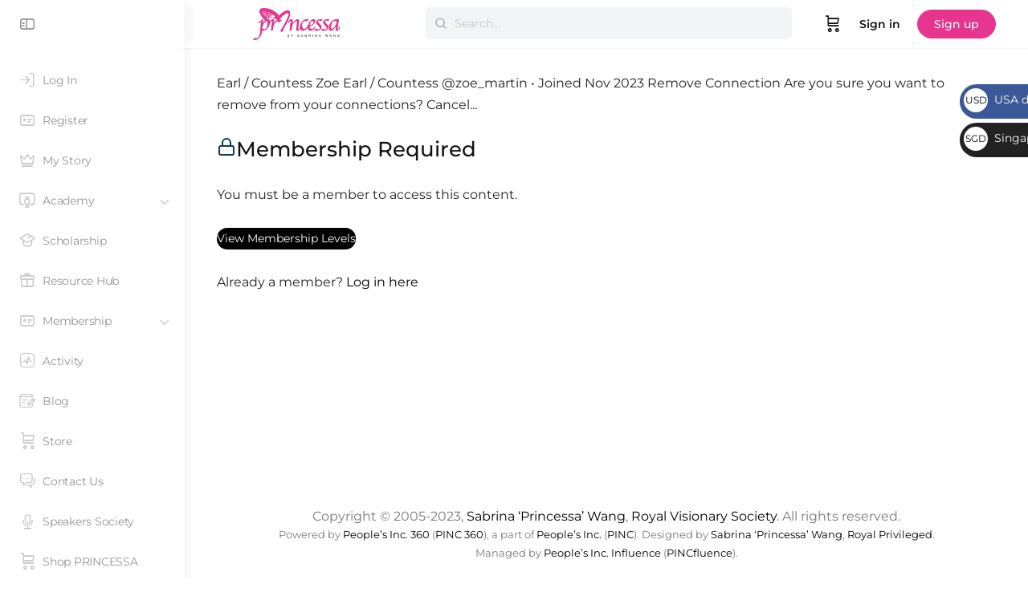

--- FILE ---
content_type: text/plain
request_url: https://automate-prod.storage.googleapis.com/info/6WgI5cRrUjlGeYE99uUcDvGRCEU3S2Te
body_size: 7687
content:
{"004f9f1ebc0967f30ae153ca6ace8a934f605215":{"r":["45086"]},"03774a33209e0173d14a6a925c0531253d44f49c":{"r":["45584"]},"03b6fd065216a64c7e75b615f7bc00aad20b17b3":{"r":["45391"]},"06bd13740a035f254d91513fca9e4797014faee5":{"r":["44666"]},"0a30d2b2647f016d544902144283ad829dfa24c6":{"r":["37179"]},"0bc09b6538273bc20bbdab9cee3bf65e15b4c9f3":{"r":["45289"]},"0f4b0a384f53c95559daf0c3d35af784d188ac7f":{"r":["43319","44041"]},"1105a17ea7617b6067b99bd3f987b598e4e7c45e":{"r":["560"]},"1624d6463fbf6506e2dd39660998d50a86618039":{"r":["40572"]},"162c497b5864166dec76659630c9e08e777015ee":{"r":["45168"]},"18bc4cbc7aad15e3b0f41a39baa8f897793bc0f2":{"r":["42078"]},"18c6eee2a756e3c25037fed8e0da1e6d37af3a57":{"r":["43613"]},"1be2d375736b6ac2a5ebd308f3978fc759a0dab9":{"r":["44683"]},"1c81a03ec125dd04476d5440b5ce80886ebf86e3":{"r":["43061"]},"1d6446fb7d4d53d70200b4d9c6aa6733ac428e37":{"r":["37732"]},"1e975889f8d6112e911494e5d0691c35c62befcc":{"r":["37998"]},"213d1bedf3a13134b80daf52e34eb2ddb54fa421":{"r":["41228"]},"22b696d9db44e5f285eafedc138986cf78609a40":{"r":["44483"]},"24060a3f71c6faf807d1f59100ff4560a13c3e1c":{"r":["13867","37981"]},"242036acabb2247b1cb230a7d475f811bd42ae80":{"r":["46093"]},"249fc3e89c928fbc928a92d817395644050a1bf0":{"r":["42424"]},"25af9dbf6e4b9fa1bc12b71dc178caae1595ef27":{"r":["45298"]},"263ae38b389e0e8ef94650f84c403359a93a98f4":{"r":["45020"]},"27fa0e327023149e2322e03da1b96b54f7cefdd6":{"r":["44881"]},"2ae946667ae42c43a70cd4d4737742fb567bdabc":{"r":["45087"]},"2b450fd0f373d013612c23d1144a99001302e36e":{"r":["38726"]},"2c9c7fe388f91d46baa06553eb0de385491c2ba8":{"r":["39387"]},"2d856fe5b891d8b81c6010447dc87c2fd9116029":{"r":["45176"]},"2fb9f8a38a5a0599d112429c93c8ce20031f6ec4":{"r":["38801"]},"32be24e694d23d77ffdb74b16f05bdc1e5041079":{"r":["44372"]},"35122dae5274a6b22605520285bf7a5128b13e1a":{"r":["39563"]},"37712a1e04bc6531c9d4814eb8b20e858e6acb65":{"r":["39085"]},"38c0e80fd787374efd768cf82d362bf08d76f939":{"r":["44622"]},"3a12f7f92a77a2cd44caf60d5c5051f4f3376c80":{"r":["41094","40988"]},"3ca66d044f47cca39aeb60f7e2df72fdbbdb0ba7":{"r":["39869"]},"3d8a0bacf5dd3205ab137f5a5a7662671db6ef78":{"r":["42623"]},"3ed172c265c24f1d86b8192196dfa09ee1a773df":{"r":["42094"]},"3f717a5dd228a4a73c937a6ae9095da4e0a89216":{"r":["44017"]},"40c0239726b994f029990429a1e76e89799cedd7":{"r":["39866"]},"43af56581949fa27cb0c5829cfc009cabbf0953f":{"r":["44084"]},"43db6fb1218c3cf8a90c61fc2c22811fa9dbb530":{"r":["43309"]},"44dfcf0fa49019aeab990625bdb6d8af24023afc":{"r":["38664"]},"45b8bc38bab069f167b06eadf1017b64e4e58cb4":{"r":["24674"]},"476d3cd55df760b3ff793d20db56816de470970c":{"r":["38469"]},"4809efb2ed9a235390c3dddb19bd43d4a32e9eda":{"r":["43879"]},"4a33b77ac3c292c590cb6e8d073a8d3932916183":{"r":["45292"]},"4ca975183c6b5884f8d0ea950bf05024e9c1979d":{"r":["45233"]},"4f14da0472be83032d86ae15bf1033b5581fc198":{"r":["44046"]},"4fe24dd718e0f033c0b4322fb19626e4226b83d3":{"r":["39670"]},"4ff9a055b345bef3c4cd674cbc4550000fe7510d":{"r":["45214"]},"5295da5811917a56c27324341b00bfbb20913e9a":{"click_domain":"click.linksynergy.com","r":["42352"]},"5334d3a2450542e95f6fb686e74361b772bb5c80":{"r":["44316"]},"55059c5a45788539bcd5dc29debdf86bc289fe3e":{"r":["43347"]},"5528b0b9e94364efdf8b12ab8f196bee66cb563b":{"r":["41354"]},"5a7419ee123b70e6ff5083467000cb191ea6c65d":{"r":["41001"]},"5adc3daddfe3bd95cd792744a34c36d5d507e98d":{"r":["38124"]},"62ad34bcf7847e1f6bef93b173693e8d55991b2c":{"r":["44051"]},"66c1ccffcfd48da0e9271a38d96003e9aabe1314":{"r":["44092"]},"685ead61a868275ee801a7c3af6c6abc10bc364f":{"r":["43650"]},"69382864726ecbe6b373c0eceadbc8fb05ffc005":{"r":["40502"]},"695f85be91ce675f7f8f9c1d65c605069a8e1e90":{"r":["43762"]},"6a5633c957982bbb7dd082d249b32209ae59148a":{"r":["24490"]},"6c9dd98a3a8b426a43b0d134436229573d6ea200":{"r":["43171"]},"6cd2e8b9b64614370d712032a56a0e5505fcf111":{"r":["36537"]},"6d572b4aac7173ae7477483d9fb5417a39258a4f":{"r":["43283"]},"6d61e90e3eeb20ad9d8f94428da53e792500cfb4":{"r":["38479"]},"74951459b06304374fa6a7ce9c64c39e50d2d644":{"r":["42134"]},"75b50b1211321231b4b9c2b7b3b94359c0860a9b":{"r":["2653"]},"77d2e65cc0826215b7523af3f33d1552ff07d856":{"r":["40984"]},"7a3104c47f240265de8850df537be7095e4dfca1":{"r":["45046"]},"7b42d37b05e92381910aa43875526e627c29b728":{"r":["44328"]},"7d42b0bd32b620bff744bbb3558dd10a1c444af4":{"r":["45536"]},"7ec7b05a7131f99f1f581d27f0588bc2c5f0dead":{"r":["45460"]},"822dc0f11539c15bd7b6fad2fb86440d2f7409d6":{"r":["42801"]},"883fdab1e25ec2e9e671b2b5004e0d58e1ce5832":{"r":["45165"]},"8cf50586152197ca128dbaeceeb3226c67f281c1":{"r":["43281"]},"8da5b3ec1188bbcc8e859155fbf3eacf671ecaa3":{"r":["42645"]},"8e05e2869e0d39fbcd4510986a177f540ae9209f":{"r":["42929"]},"8e54e626d82ade4c0d134332dcf156a3723eb6ae":{"r":["45790"]},"8f0192e98f13a4de39d3f167085347320d373d13":{"r":["44914"]},"8f7610984991c5fd4b0829a2184dfa16476e03c3":{"r":["36308"]},"91184c68aa490a7c0b7f18bcdaca9264a14c2b22":{"r":["36327"]},"922c504ecba987d87c19b2e456bd6934e4cb10bd":{"r":["38687"]},"9375a14bdd7e629581fb3d33d4d7f035d3c0850a":{"r":["41134"]},"93a85bcc3d45cd345f4d7890e65618fba3b8330e":{"r":["43682"]},"969c0bf55fd4444c6c49ccbb85f973078cbaf92d":{"r":["44900"]},"9b2d9c6e6fabe31afc9fb580a1647f71757d9180":{"r":["45104"]},"a2624bd2d8ebecedb288e3e4980e5c7f846aa74b":{"r":["45080"]},"a5a5ba1cee6cc4fd3347406e229270b68e501a9f":{"r":["43264"]},"a6bb70697fa42f716b1211191d005cd6dc06f879":{"r":["41338"]},"a790ab249dad2a37d158ae07d804c6c39a944c9e":{"r":["24274"]},"a7f131216181982980072eefc12d3d4703199439":{"r":["35127"]},"aa144ac131d0c750fe0e45fee7ac47f54ded1fd1":{"r":["41162","41342"]},"aafaa119f67227d52509e7fdc4b37d37e7fb897c":{"r":["42694"]},"afa42795bbace6a9986e591a6820627343b7e321":{"r":["2293"]},"b0bd36d836a370a5ae8b03fe67deb2e5a25ef627":{"r":["36973"]},"b3469b6dc7ab3eb1464547f74defdc25ad42b279":{"r":["36145"]},"b961b188f51e93184bfbd55b27a4848886741698":{"r":["44574"]},"bb4a42d94b59c2f0c67adad2b6c62fed6d2d19b3":{"r":["36667"]},"bb53b8409eda04e79f6a5d4eb1d9995f1b30da56":{"r":["24604"]},"c169af0df2a58928f4c10b22f6d7db107ec41920":{"r":["25020"]},"c27d444a7f45314a1b01b8e00a26357611a8b185":{"r":["39672","39673"]},"c350883d04197d064e16597b727b72b8d8ee0268":{"r":["45094"]},"c4a7300230b490d298cd04894328a3815b90a4e8":{"r":["36756"]},"c510f5fb7656b722326428fbdff78d8523c94d32":{"r":["41390"]},"c831307f9ec94c2b063c971a08ab704ebecc6df2":{"r":["42888"]},"c942e5b2deeb346b6946d5613f921f4b08b9fc14":{"r":["216"]},"cdfc1a280d043d7d01d5244f22bc585f11c3d59b":{"r":["45538"]},"ce8797570bff34b10149b84acf5cecb9332ca871":{"r":["43437"]},"ce951f5d1ab9706e06d4f898662927f2acd967a6":{"r":["43468"]},"d1351f7fa0ead0e09fd8b632b1733d8d7005ce85":{"r":["41168"]},"d2e00613cc4bb9e20dfa55d0f3e810c5b94f834f":{"r":["39467"]},"d413a14332a68e53e77fe841010a7533c5d9b190":{"r":["39812"]},"d7d1dc2daf54c533c039eeed86854dc850661705":{"r":["45406"]},"d842acd2e27943270429f2c5ade7918041bbfd07":{"r":["43242"]},"d860a12f76f7dfb8e9963f1cb76160a4357d4589":{"r":["45502"]},"d9d3c43442820595b04b29c041f5c5a6450f2860":{"r":["38043"]},"dcafdf821df9eb766275a09b2d1e8c1149ab04e6":{"r":["45718"]},"e00405d292f70c6709ae163f28ac87d43f83e3d7":{"r":["38131","40380","37219","39331","37589","37217"]},"e07f71200d358f8e2e214770f359a19556dfbd78":{"r":["44439"]},"e102981e4f8e4e9a16fb1d32b7a4441ec4ba8b35":{"r":["45310"]},"e4c1091d183a09ba9d35bc03fec26f011d5a0ba8":{"r":["44952"]},"e63c904a11618c3d01abec81eaebe829a108a664":{"r":["3383"]},"e6d39b2d2268855de8e68bc3cb6883f118a78e09":{"r":["46475"]},"e959d0d6ee3fed20a42f6185f69f769ee713c8d5":{"r":["36619"]},"ea41af9d1548d7ecd887dfbb2ac5517840592234":{"r":["43395"]},"edd8a4327c093859cd13a2be933a6bfe6b09c65f":{"r":["43824"]},"esid":"7ZL1MuaXadA","f2e8e77d4082f2a9955050982c061f935477ffd3":{"r":["45166"]},"f5172a64671fc0af9b5f22e042a7edf05480c1a5":{"r":["44931"]},"f88de20f164e20f7e5a58f2d80cf115d4c5ab399":{"r":["35420"]},"f95ad01f49f4a9b3a61d9b2863ae81d291d4aab0":{"r":["45692"]},"f9b645818b7630352fbf4a4381b70e294d9a6008":{"r":["42445"]},"fb63470ae82527048765ca383683034329844620":{"r":["43469"]},"version":"1.1.0"}